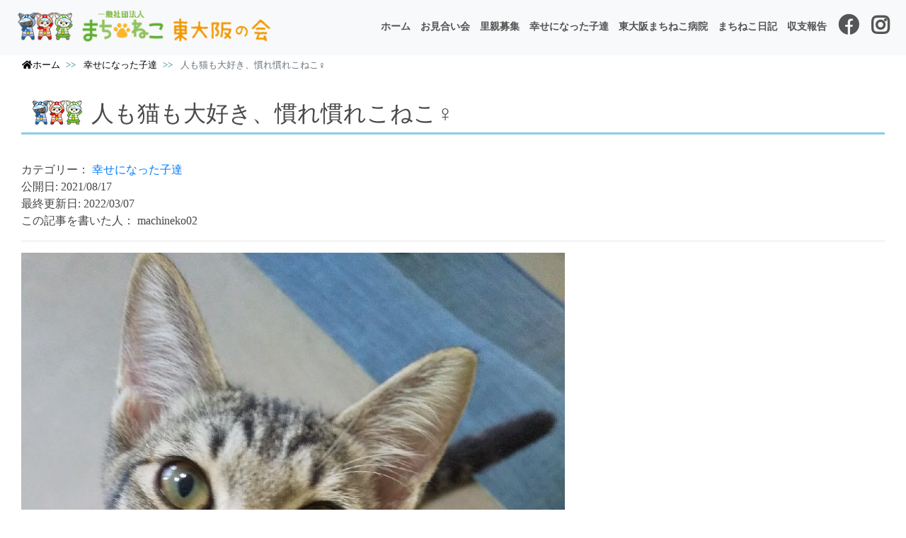

--- FILE ---
content_type: text/html; charset=UTF-8
request_url: https://machinekohigashiosaka.com/%E4%BA%BA%E3%82%82%E7%8C%AB%E3%82%82%E5%A4%A7%E5%A5%BD%E3%81%8D%E3%80%81%E6%85%A3%E3%82%8C%E6%85%A3%E3%82%8C%E3%81%93%E3%81%AD%E3%81%93%E2%99%80
body_size: 29121
content:
<!DOCTYPE html>
<html lang="ja">
<head>
<meta charset="UTF-8">
<title>
一般社団法人まちねこ東大阪の会 　公式ホームページ | 人も猫も大好き、慣れ慣れこねこ♀</title>
<meta name="viewport" content="width=device-width,initial-scale=1.0,minimum-scale=1.0">
<meta name="keyword" content="保護猫、東大阪、まちねこ東大阪、TNR">
<meta name="description" content="「一般社団法人まちねこ東大阪の会」は＜殺処分ゼロ＞＜人とねこが共存できる町つくり＞を目指して主にTNR活動をしているボランティアグループです。">
<link rel="shortcut icon" href="https://machinekohigashiosaka.com/neko/wp-content/themes/new_nyanko/img/favicon.ico" />
<link rel="apple-touch-icon-precomposed" href="https://machinekohigashiosaka.com/neko/wp-content/themes/new_nyanko/img/favicon180.png">

<!--google_font
<link rel="preconnect" href="https://fonts.gstatic.com">
<link href="https://fonts.googleapis.com/css2?family=M+PLUS+1p&display=swap" rel="stylesheet">--> 
<!--google_fontawesome-->
<link rel="stylesheet" href="https://use.fontawesome.com/releases/v5.11.2/css/all.css">
<!--css_org-->
<link rel="stylesheet" href="https://machinekohigashiosaka.com/neko/wp-content/themes/new_nyanko/style.css?20260127-1802">

<!--script--> 
<script src="https://machinekohigashiosaka.com/neko/wp-content/themes/new_nyanko/js/jquery-3.4.1.js"></script> 
<script src="https://machinekohigashiosaka.com/neko/wp-content/themes/new_nyanko/js/bootstrap.bundle.js"></script> 
<script src="https://machinekohigashiosaka.com/neko/wp-content/themes/new_nyanko/js/script.js"></script> 
<script src="https://machinekohigashiosaka.com/neko/wp-content/themes/new_nyanko/js/slick.min.js"></script> 
<script src="https://unpkg.com/scrollreveal"></script>
<meta name='robots' content='max-image-preview:large' />
<link rel='dns-prefetch' href='//webfonts.sakura.ne.jp' />
<link rel='dns-prefetch' href='//www.google.com' />
<link rel='dns-prefetch' href='//s.w.org' />
<link rel='stylesheet' id='wp-block-library-css'  href='https://machinekohigashiosaka.com/neko/wp-includes/css/dist/block-library/style.min.css?ver=6.0.11' type='text/css' media='all' />
<style id='global-styles-inline-css' type='text/css'>
body{--wp--preset--color--black: #000000;--wp--preset--color--cyan-bluish-gray: #abb8c3;--wp--preset--color--white: #ffffff;--wp--preset--color--pale-pink: #f78da7;--wp--preset--color--vivid-red: #cf2e2e;--wp--preset--color--luminous-vivid-orange: #ff6900;--wp--preset--color--luminous-vivid-amber: #fcb900;--wp--preset--color--light-green-cyan: #7bdcb5;--wp--preset--color--vivid-green-cyan: #00d084;--wp--preset--color--pale-cyan-blue: #8ed1fc;--wp--preset--color--vivid-cyan-blue: #0693e3;--wp--preset--color--vivid-purple: #9b51e0;--wp--preset--gradient--vivid-cyan-blue-to-vivid-purple: linear-gradient(135deg,rgba(6,147,227,1) 0%,rgb(155,81,224) 100%);--wp--preset--gradient--light-green-cyan-to-vivid-green-cyan: linear-gradient(135deg,rgb(122,220,180) 0%,rgb(0,208,130) 100%);--wp--preset--gradient--luminous-vivid-amber-to-luminous-vivid-orange: linear-gradient(135deg,rgba(252,185,0,1) 0%,rgba(255,105,0,1) 100%);--wp--preset--gradient--luminous-vivid-orange-to-vivid-red: linear-gradient(135deg,rgba(255,105,0,1) 0%,rgb(207,46,46) 100%);--wp--preset--gradient--very-light-gray-to-cyan-bluish-gray: linear-gradient(135deg,rgb(238,238,238) 0%,rgb(169,184,195) 100%);--wp--preset--gradient--cool-to-warm-spectrum: linear-gradient(135deg,rgb(74,234,220) 0%,rgb(151,120,209) 20%,rgb(207,42,186) 40%,rgb(238,44,130) 60%,rgb(251,105,98) 80%,rgb(254,248,76) 100%);--wp--preset--gradient--blush-light-purple: linear-gradient(135deg,rgb(255,206,236) 0%,rgb(152,150,240) 100%);--wp--preset--gradient--blush-bordeaux: linear-gradient(135deg,rgb(254,205,165) 0%,rgb(254,45,45) 50%,rgb(107,0,62) 100%);--wp--preset--gradient--luminous-dusk: linear-gradient(135deg,rgb(255,203,112) 0%,rgb(199,81,192) 50%,rgb(65,88,208) 100%);--wp--preset--gradient--pale-ocean: linear-gradient(135deg,rgb(255,245,203) 0%,rgb(182,227,212) 50%,rgb(51,167,181) 100%);--wp--preset--gradient--electric-grass: linear-gradient(135deg,rgb(202,248,128) 0%,rgb(113,206,126) 100%);--wp--preset--gradient--midnight: linear-gradient(135deg,rgb(2,3,129) 0%,rgb(40,116,252) 100%);--wp--preset--duotone--dark-grayscale: url('#wp-duotone-dark-grayscale');--wp--preset--duotone--grayscale: url('#wp-duotone-grayscale');--wp--preset--duotone--purple-yellow: url('#wp-duotone-purple-yellow');--wp--preset--duotone--blue-red: url('#wp-duotone-blue-red');--wp--preset--duotone--midnight: url('#wp-duotone-midnight');--wp--preset--duotone--magenta-yellow: url('#wp-duotone-magenta-yellow');--wp--preset--duotone--purple-green: url('#wp-duotone-purple-green');--wp--preset--duotone--blue-orange: url('#wp-duotone-blue-orange');--wp--preset--font-size--small: 13px;--wp--preset--font-size--medium: 20px;--wp--preset--font-size--large: 36px;--wp--preset--font-size--x-large: 42px;}.has-black-color{color: var(--wp--preset--color--black) !important;}.has-cyan-bluish-gray-color{color: var(--wp--preset--color--cyan-bluish-gray) !important;}.has-white-color{color: var(--wp--preset--color--white) !important;}.has-pale-pink-color{color: var(--wp--preset--color--pale-pink) !important;}.has-vivid-red-color{color: var(--wp--preset--color--vivid-red) !important;}.has-luminous-vivid-orange-color{color: var(--wp--preset--color--luminous-vivid-orange) !important;}.has-luminous-vivid-amber-color{color: var(--wp--preset--color--luminous-vivid-amber) !important;}.has-light-green-cyan-color{color: var(--wp--preset--color--light-green-cyan) !important;}.has-vivid-green-cyan-color{color: var(--wp--preset--color--vivid-green-cyan) !important;}.has-pale-cyan-blue-color{color: var(--wp--preset--color--pale-cyan-blue) !important;}.has-vivid-cyan-blue-color{color: var(--wp--preset--color--vivid-cyan-blue) !important;}.has-vivid-purple-color{color: var(--wp--preset--color--vivid-purple) !important;}.has-black-background-color{background-color: var(--wp--preset--color--black) !important;}.has-cyan-bluish-gray-background-color{background-color: var(--wp--preset--color--cyan-bluish-gray) !important;}.has-white-background-color{background-color: var(--wp--preset--color--white) !important;}.has-pale-pink-background-color{background-color: var(--wp--preset--color--pale-pink) !important;}.has-vivid-red-background-color{background-color: var(--wp--preset--color--vivid-red) !important;}.has-luminous-vivid-orange-background-color{background-color: var(--wp--preset--color--luminous-vivid-orange) !important;}.has-luminous-vivid-amber-background-color{background-color: var(--wp--preset--color--luminous-vivid-amber) !important;}.has-light-green-cyan-background-color{background-color: var(--wp--preset--color--light-green-cyan) !important;}.has-vivid-green-cyan-background-color{background-color: var(--wp--preset--color--vivid-green-cyan) !important;}.has-pale-cyan-blue-background-color{background-color: var(--wp--preset--color--pale-cyan-blue) !important;}.has-vivid-cyan-blue-background-color{background-color: var(--wp--preset--color--vivid-cyan-blue) !important;}.has-vivid-purple-background-color{background-color: var(--wp--preset--color--vivid-purple) !important;}.has-black-border-color{border-color: var(--wp--preset--color--black) !important;}.has-cyan-bluish-gray-border-color{border-color: var(--wp--preset--color--cyan-bluish-gray) !important;}.has-white-border-color{border-color: var(--wp--preset--color--white) !important;}.has-pale-pink-border-color{border-color: var(--wp--preset--color--pale-pink) !important;}.has-vivid-red-border-color{border-color: var(--wp--preset--color--vivid-red) !important;}.has-luminous-vivid-orange-border-color{border-color: var(--wp--preset--color--luminous-vivid-orange) !important;}.has-luminous-vivid-amber-border-color{border-color: var(--wp--preset--color--luminous-vivid-amber) !important;}.has-light-green-cyan-border-color{border-color: var(--wp--preset--color--light-green-cyan) !important;}.has-vivid-green-cyan-border-color{border-color: var(--wp--preset--color--vivid-green-cyan) !important;}.has-pale-cyan-blue-border-color{border-color: var(--wp--preset--color--pale-cyan-blue) !important;}.has-vivid-cyan-blue-border-color{border-color: var(--wp--preset--color--vivid-cyan-blue) !important;}.has-vivid-purple-border-color{border-color: var(--wp--preset--color--vivid-purple) !important;}.has-vivid-cyan-blue-to-vivid-purple-gradient-background{background: var(--wp--preset--gradient--vivid-cyan-blue-to-vivid-purple) !important;}.has-light-green-cyan-to-vivid-green-cyan-gradient-background{background: var(--wp--preset--gradient--light-green-cyan-to-vivid-green-cyan) !important;}.has-luminous-vivid-amber-to-luminous-vivid-orange-gradient-background{background: var(--wp--preset--gradient--luminous-vivid-amber-to-luminous-vivid-orange) !important;}.has-luminous-vivid-orange-to-vivid-red-gradient-background{background: var(--wp--preset--gradient--luminous-vivid-orange-to-vivid-red) !important;}.has-very-light-gray-to-cyan-bluish-gray-gradient-background{background: var(--wp--preset--gradient--very-light-gray-to-cyan-bluish-gray) !important;}.has-cool-to-warm-spectrum-gradient-background{background: var(--wp--preset--gradient--cool-to-warm-spectrum) !important;}.has-blush-light-purple-gradient-background{background: var(--wp--preset--gradient--blush-light-purple) !important;}.has-blush-bordeaux-gradient-background{background: var(--wp--preset--gradient--blush-bordeaux) !important;}.has-luminous-dusk-gradient-background{background: var(--wp--preset--gradient--luminous-dusk) !important;}.has-pale-ocean-gradient-background{background: var(--wp--preset--gradient--pale-ocean) !important;}.has-electric-grass-gradient-background{background: var(--wp--preset--gradient--electric-grass) !important;}.has-midnight-gradient-background{background: var(--wp--preset--gradient--midnight) !important;}.has-small-font-size{font-size: var(--wp--preset--font-size--small) !important;}.has-medium-font-size{font-size: var(--wp--preset--font-size--medium) !important;}.has-large-font-size{font-size: var(--wp--preset--font-size--large) !important;}.has-x-large-font-size{font-size: var(--wp--preset--font-size--x-large) !important;}
</style>
<link rel='stylesheet' id='contact-form-7-css'  href='https://machinekohigashiosaka.com/neko/wp-content/plugins/contact-form-7/includes/css/styles.css?ver=5.7.7' type='text/css' media='all' />
<link rel='stylesheet' id='bx-slider-link-css-css'  href='https://machinekohigashiosaka.com/neko/wp-content/plugins/global-s-h-bxslider/bx/jquery.bxslider.css?ver=6.0.11' type='text/css' media='all' />
<link rel='stylesheet' id='fancybox-css'  href='https://machinekohigashiosaka.com/neko/wp-content/plugins/easy-fancybox/fancybox/1.5.4/jquery.fancybox.min.css?ver=6.0.11' type='text/css' media='screen' />
<style id='fancybox-inline-css' type='text/css'>
#fancybox-outer{background:#ffffff}#fancybox-content{background:#ffffff;border-color:#ffffff;color:#000000;}#fancybox-title,#fancybox-title-float-main{color:#fff}
</style>
<script  src='https://machinekohigashiosaka.com/neko/wp-includes/js/jquery/jquery.min.js?ver=3.6.0' id='jquery-core-js'></script>
<script  src='https://machinekohigashiosaka.com/neko/wp-includes/js/jquery/jquery-migrate.min.js?ver=3.3.2' id='jquery-migrate-js'></script>
<script  src='//webfonts.sakura.ne.jp/js/sakurav3.js?fadein=0&#038;ver=3.1.4' id='typesquare_std-js'></script>
<link rel="https://api.w.org/" href="https://machinekohigashiosaka.com/wp-json/" /><link rel="alternate" type="application/json" href="https://machinekohigashiosaka.com/wp-json/wp/v2/posts/3234" /><link rel="alternate" type="application/json+oembed" href="https://machinekohigashiosaka.com/wp-json/oembed/1.0/embed?url=https%3A%2F%2Fmachinekohigashiosaka.com%2F%25e4%25ba%25ba%25e3%2582%2582%25e7%258c%25ab%25e3%2582%2582%25e5%25a4%25a7%25e5%25a5%25bd%25e3%2581%258d%25e3%2580%2581%25e6%2585%25a3%25e3%2582%258c%25e6%2585%25a3%25e3%2582%258c%25e3%2581%2593%25e3%2581%25ad%25e3%2581%2593%25e2%2599%2580" />
<link rel="alternate" type="text/xml+oembed" href="https://machinekohigashiosaka.com/wp-json/oembed/1.0/embed?url=https%3A%2F%2Fmachinekohigashiosaka.com%2F%25e4%25ba%25ba%25e3%2582%2582%25e7%258c%25ab%25e3%2582%2582%25e5%25a4%25a7%25e5%25a5%25bd%25e3%2581%258d%25e3%2580%2581%25e6%2585%25a3%25e3%2582%258c%25e6%2585%25a3%25e3%2582%258c%25e3%2581%2593%25e3%2581%25ad%25e3%2581%2593%25e2%2599%2580&#038;format=xml" />
		
		<script >
			jQuery(document).ready(function(){
				jQuery('.bxSlider').bxSlider({
				  auto: true,
				  mode: 'fade',
				  slideWidth: 800,
				  speed: 500,
				  autoDelay: 600,
				  infiniteLoop: true,
				  				});
			});
		</script>
				
	<!-- Global site tag (gtag.js) - Google Analytics --> 
<script async src="https://www.googletagmanager.com/gtag/js?id=UA-156062161-2"></script> 
<script>
  window.dataLayer = window.dataLayer || [];
  function gtag(){dataLayer.push(arguments);}
  gtag('js', new Date());

  gtag('config', 'UA-156062161-2');
</script>
</head>
<body>
<header>
  <nav class="container-fluid fixed-top bg-light"> 
    <!-- Collapse -->
    <div class="Toggle"> <span></span><span></span><span></span> </div>
    <div class="">
      <div class="img-fluid">
        <div class="row">
          <div class="col-lg-4 col-md-4 col-10"> 
            <!-- Brand -->
            <div class="logo mb-2 mt-1 img-fluid faderight"> <a href="https://machinekohigashiosaka.com"><a href="https://machinekohigashiosaka.com/"><img width="95%" src="https://machinekohigashiosaka.com/neko/wp-content/themes/new_nyanko/img/logo3.png"
										alt="まちねこ東大阪の会"></a></div>
          </div>
          <div class="col-lg-8 col-md-8"> 
            <!-- Links -->
            <div class="NavMenu nav menu fadeleft">
              <ul class="ml-auto">
                <li><a href="/">ホーム</a></li>
<li><a href="https://machinekohigashiosaka.com/omiaikai">お見合い会</a></li>
<li><a href="https://machinekohigashiosaka.com/satooyaboshu">里親募集</a></li>
<li><a href="https://machinekohigashiosaka.com/happycats">幸せになった子達</a></li>
<li><a href="https://machinekohigashiosaka.com/hospital">東大阪まちねこ病院</a></li>
<li><a href="https://machinekohigashiosaka.com/diary">まちねこ日記</a></li>
<li><a href="https://machinekohigashiosaka.com/shushihokoku">収支報告</a></li>
                <li class="pc mx-1"><a href="https://www.facebook.com/pages/category/Community-Organization/%E3%81%BE%E3%81%A1%E3%81%AD%E3%81%93%E6%9D%B1%E5%A4%A7%E9%98%AA%E3%81%AE%E4%BC%9A-1956444248016265/"><i class="fab fa-facebook fa-2x"></i></a></li>
                <li class="pc mx-1"> <a href="https://www.instagram.com/machineko.higashiosaka/"><i class="fab fa-instagram fa-2x "></i></a></li>
              </ul>
              <ul class="mt-2">
                <li class="sp"><a href="https://www.amazon.co.jp/hz/wishlist/ls/8Z9FKJ9T7FPT?ref_=wl_share">ほしいものリスト</a></li>
                <li class="sp"><a href="https://machinekohigashiosaka.com/kifuonegai">寄付のお願い</a></li>
                <li class="sp"> <a class="" href="https://www.facebook.com/pages/category/Community-Organization/%E3%81%BE%E3%81%A1%E3%81%AD%E3%81%93%E6%9D%B1%E5%A4%A7%E9%98%AA%E3%81%AE%E4%BC%9A-1956444248016265/"><i class="fab fa-facebook fa-2x mr-1"
												style="vertical-align: middle;"></i> 待ちねこ東大阪の会</a></li>
                <li class="sp"> <a class="" href="https://www.instagram.com/machineko.higashiosaka/"><i class="fab fa-instagram fa-2x mr-1"
												style="vertical-align: middle;"></i> 待ちねこ東大阪の会</a> </li>
              </ul>
              <!--sp_image-->
              <div class="container">
                <div class="col mx-auto">
                  <div class="sp mt-4 mb-5"><img class="mx-auto d-block" src="https://machinekohigashiosaka.com/neko/wp-content/themes/new_nyanko/img/himage.png" alt=""><br>
                    <br>
                  </div>
                </div>
              </div>
            </div>
          </div>
        </div>
      </div>
    </div>
  </nav>
  </header>
<!--breadcrumb-->
<div class="container-fluid">
  <ol class="breadcrumb" typeof="BreadcrumbList" vocab="https://schema.org/">
    <li class="breadcrumb-item"> <span property="itemListElement" typeof="ListItem"><a property="item" typeof="WebPage" title="まちねこ東大阪の会" href="https://machinekohigashiosaka.com/" class="home" ><span property="name"><i class="fas fa-home" style="align: middle;"></i>ホーム</span></a>
      <meta property="position" content="1">
      </span> </li>
    <li class="breadcrumb-item" aria-current="page"> <span property="itemListElement" typeof="ListItem"><a property="item" typeof="WebPage" title="譲渡会" href="https://machinekohigashiosaka.com/happycats" class="taxonomy category" ><span property="name">幸せになった子達</span></a>
      <meta property="position" content="2">
    </li>
    <li class="breadcrumb-item active"> <span property="itemListElement" typeof="ListItem"><span property="name">
      人も猫も大好き、慣れ慣れこねこ♀      </span>
      <meta property="position" content="3">
      </span> </li>
  </ol>
</div>

<!--main-->
<article>
  <div class="container">
    <div class="row mb-4">
            <section class="container">
        <h2>
          人も猫も大好き、慣れ慣れこねこ♀        </h2>
        <div class="column_cate"> </div>
        <div class="catego"> カテゴリー： <a href="https://machinekohigashiosaka.com/happycats">幸せになった子達</a> </div>
        <div class="date">公開日:
          2021/08/17        </div>
        <div class="catewrap">
          <time>
            <div class="update">
                            最終更新日:
              2022/03/07                          </div>
          </time>
        </div>
        <div class="blogwriter"> この記事を書いた人：
                    machineko02          <hr />
        </div>
      </section>
      <section class="container animatespeed1">
        
<figure class="wp-block-image size-large"><img src="https://machinekohigashiosaka.com/neko/wp-content/uploads/2021/09/a761bbb7db6fbcd3fe51752f10bbf133-768x1024.jpg" alt="" class="wp-image-3464" srcset="https://machinekohigashiosaka.com/neko/wp-content/uploads/2021/09/a761bbb7db6fbcd3fe51752f10bbf133-768x1024.jpg 768w, https://machinekohigashiosaka.com/neko/wp-content/uploads/2021/09/a761bbb7db6fbcd3fe51752f10bbf133-225x300.jpg 225w, https://machinekohigashiosaka.com/neko/wp-content/uploads/2021/09/a761bbb7db6fbcd3fe51752f10bbf133.jpg 934w" sizes="(max-width: 768px) 100vw, 768px" /></figure>



<figure class="wp-block-image size-large"><img src="https://machinekohigashiosaka.com/neko/wp-content/uploads/2021/09/e49a45a16d65bd9bc7211293c4a56fe5-1.jpg" alt="" class="wp-image-3465" srcset="https://machinekohigashiosaka.com/neko/wp-content/uploads/2021/09/e49a45a16d65bd9bc7211293c4a56fe5-1.jpg 1016w, https://machinekohigashiosaka.com/neko/wp-content/uploads/2021/09/e49a45a16d65bd9bc7211293c4a56fe5-1-300x219.jpg 300w, https://machinekohigashiosaka.com/neko/wp-content/uploads/2021/09/e49a45a16d65bd9bc7211293c4a56fe5-1-768x559.jpg 768w" sizes="(max-width: 1016px) 100vw, 1016px" /></figure>



<p class="has-pale-pink-color has-text-color has-normal-font-size"><a href="https://www.pet-home.jp/cats/osaka/pn383622/" target="_blank" rel="noreferrer noopener">★この子をもっと知りたい・里親希望の方はこちら</a></p>



<p></p>



<p>民家のガレージにてお母さん猫のTNR時に猫風邪がひどい状態の子猫を保護をしました。</p>
                      </section>
    </div>
  </div>
</article>
<section class="container mt-5">
  <h2>関係先リンク</h2>
  <div class="row mx-auto">
    <div class="col-md-3 mb-3"><a href="https://www.doubutukikin.or.jp/"><img class="img-fluid" src="https://machinekohigashiosaka.com/neko/wp-content/themes/new_nyanko/img/doubutukikin2.webp" alt="公益財団法人どうぶつ基金"></a></div>
    <div class="col-md-3 mb-3"><a href="https://sites.google.com/site/itaminekoclinic/"><img class="img-fluid" src="https://machinekohigashiosaka.com/neko/wp-content/themes/new_nyanko/img/itaminekoclinic2.webp" alt="伊丹ねこスペイクリニック"></a></div>
    <div class="col-md-3 mb-3"><a href="http://happy-tabby.pepper.jp/"><img class="img-fluid" src="https://machinekohigashiosaka.com/neko/wp-content/themes/new_nyanko/img/happy-tabby2.webp" alt="ハッピータビークリニック"></a> </div>
    <div class="col-md-3 mb-3"><a href="https://ameblo.jp/tnr-assist/"><img class="img-fluid" src="https://machinekohigashiosaka.com/neko/wp-content/themes/new_nyanko/img/toki2.webp" alt="TNRアシストのブログ"></a> </div>
    <div class="col-md-3 mb-3"><a href="https://nekokaramesen.com/"><img class="img-fluid" src="https://machinekohigashiosaka.com/neko/wp-content/themes/new_nyanko/img/nekokaramesen2.webp" alt="ねこから目線。"></a> </div>
    <div class="col-md-3 mb-3"> <a href="https://www.nyacle.com/"><img class="img-fluid" src=" https://machinekohigashiosaka.com/neko/wp-content/themes/new_nyanko/img/nyacle2.webp" alt="隠れ家×宇宙×ねこ"></a> </div>
  </div>
</section>
</article>
<!--/main--> 
<!--footer-area-->
<footer class="">
  <div class="container">
    <div class="row mx-auto footercoment">
      <div class="col-md-3 mb-3"><a href="https://www.amazon.jp/hz/wishlist/ls/8Z9FKJ9T7FPT?ref_=wl_share">○ほしいものリスト</a></div>
      <div class="col-md-3 mb-3"><a href="https://machinekohigashiosaka.com/kifuonegai">○寄付のお願い</a></div>
      <div class="col-md-3 mb-3"><img src="https://machinekohigashiosaka.com/neko/wp-content/themes/new_nyanko/img/machinekohigashiosaka.webp" width="300" alt=""/> </div>
      <div class="col-md-3 mb-3"><img src="https://machinekohigashiosaka.com/neko/wp-content/themes/new_nyanko/img/higashiosakamachinekohospital.webp" width="200" alt=""/> </div>
    </div>
  </div>
  <div class="text-center bg-dark">
    <div class="page-footer"> © 2020-2024 一般社団法人まちねこ東大阪の会</div>
  </div>
</footer>
<!--/footer-->
<script  src='https://machinekohigashiosaka.com/neko/wp-content/plugins/contact-form-7/includes/swv/js/index.js?ver=5.7.7' id='swv-js'></script>
<script  id='contact-form-7-js-extra'>
/* <![CDATA[ */
var wpcf7 = {"api":{"root":"https:\/\/machinekohigashiosaka.com\/wp-json\/","namespace":"contact-form-7\/v1"}};
/* ]]> */
</script>
<script  src='https://machinekohigashiosaka.com/neko/wp-content/plugins/contact-form-7/includes/js/index.js?ver=5.7.7' id='contact-form-7-js'></script>
<script  id='google-invisible-recaptcha-js-before'>
var renderInvisibleReCaptcha = function() {

    for (var i = 0; i < document.forms.length; ++i) {
        var form = document.forms[i];
        var holder = form.querySelector('.inv-recaptcha-holder');

        if (null === holder) continue;
		holder.innerHTML = '';

         (function(frm){
			var cf7SubmitElm = frm.querySelector('.wpcf7-submit');
            var holderId = grecaptcha.render(holder,{
                'sitekey': '', 'size': 'invisible', 'badge' : 'bottomright',
                'callback' : function (recaptchaToken) {
					if((null !== cf7SubmitElm) && (typeof jQuery != 'undefined')){jQuery(frm).submit();grecaptcha.reset(holderId);return;}
					 HTMLFormElement.prototype.submit.call(frm);
                },
                'expired-callback' : function(){grecaptcha.reset(holderId);}
            });

			if(null !== cf7SubmitElm && (typeof jQuery != 'undefined') ){
				jQuery(cf7SubmitElm).off('click').on('click', function(clickEvt){
					clickEvt.preventDefault();
					grecaptcha.execute(holderId);
				});
			}
			else
			{
				frm.onsubmit = function (evt){evt.preventDefault();grecaptcha.execute(holderId);};
			}


        })(form);
    }
};
</script>
<script  async defer src='https://www.google.com/recaptcha/api.js?onload=renderInvisibleReCaptcha&#038;render=explicit' id='google-invisible-recaptcha-js'></script>
<script  src='https://machinekohigashiosaka.com/neko/wp-content/plugins/easy-fancybox/fancybox/1.5.4/jquery.fancybox.min.js?ver=6.0.11' id='jquery-fancybox-js'></script>
<script  id='jquery-fancybox-js-after'>
var fb_timeout, fb_opts={'autoScale':true,'showCloseButton':true,'width':560,'height':340,'margin':20,'pixelRatio':'false','padding':10,'centerOnScroll':false,'enableEscapeButton':true,'speedIn':300,'speedOut':300,'overlayShow':true,'hideOnOverlayClick':true,'overlayColor':'#000','overlayOpacity':0.6,'minViewportWidth':320,'minVpHeight':320,'disableCoreLightbox':'true','enableBlockControls':'true','fancybox_openBlockControls':'true' };
if(typeof easy_fancybox_handler==='undefined'){
var easy_fancybox_handler=function(){
jQuery([".nolightbox","a.wp-block-file__button","a.pin-it-button","a[href*='pinterest.com\/pin\/create']","a[href*='facebook.com\/share']","a[href*='twitter.com\/share']"].join(',')).addClass('nofancybox');
jQuery('a.fancybox-close').on('click',function(e){e.preventDefault();jQuery.fancybox.close()});
/* IMG */
						var unlinkedImageBlocks=jQuery(".wp-block-image > img:not(.nofancybox,figure.nofancybox>img)");
						unlinkedImageBlocks.wrap(function() {
							var href = jQuery( this ).attr( "src" );
							return "<a href='" + href + "'></a>";
						});
var fb_IMG_select=jQuery('a[href*=".jpg" i]:not(.nofancybox,li.nofancybox>a,figure.nofancybox>a),area[href*=".jpg" i]:not(.nofancybox),a[href*=".png" i]:not(.nofancybox,li.nofancybox>a,figure.nofancybox>a),area[href*=".png" i]:not(.nofancybox),a[href*=".webp" i]:not(.nofancybox,li.nofancybox>a,figure.nofancybox>a),area[href*=".webp" i]:not(.nofancybox),a[href*=".jpeg" i]:not(.nofancybox,li.nofancybox>a,figure.nofancybox>a),area[href*=".jpeg" i]:not(.nofancybox)');
fb_IMG_select.addClass('fancybox image');
var fb_IMG_sections=jQuery('.gallery,.wp-block-gallery,.tiled-gallery,.wp-block-jetpack-tiled-gallery,.ngg-galleryoverview,.ngg-imagebrowser,.nextgen_pro_blog_gallery,.nextgen_pro_film,.nextgen_pro_horizontal_filmstrip,.ngg-pro-masonry-wrapper,.ngg-pro-mosaic-container,.nextgen_pro_sidescroll,.nextgen_pro_slideshow,.nextgen_pro_thumbnail_grid,.tiled-gallery');
fb_IMG_sections.each(function(){jQuery(this).find(fb_IMG_select).attr('rel','gallery-'+fb_IMG_sections.index(this));});
jQuery('a.fancybox,area.fancybox,.fancybox>a').each(function(){jQuery(this).fancybox(jQuery.extend(true,{},fb_opts,{'transition':'elastic','transitionIn':'elastic','transitionOut':'elastic','opacity':false,'hideOnContentClick':false,'titleShow':true,'titlePosition':'over','titleFromAlt':true,'showNavArrows':true,'enableKeyboardNav':true,'cyclic':false,'mouseWheel':'true','changeSpeed':250,'changeFade':300}))});
};};
var easy_fancybox_auto=function(){setTimeout(function(){jQuery('a#fancybox-auto,#fancybox-auto>a').first().trigger('click')},1000);};
jQuery(easy_fancybox_handler);jQuery(document).on('post-load',easy_fancybox_handler);
jQuery(easy_fancybox_auto);
</script>
<script  src='https://machinekohigashiosaka.com/neko/wp-content/plugins/easy-fancybox/vendor/jquery.easing.min.js?ver=1.4.1' id='jquery-easing-js'></script>
<script  src='https://machinekohigashiosaka.com/neko/wp-content/plugins/easy-fancybox/vendor/jquery.mousewheel.min.js?ver=3.1.13' id='jquery-mousewheel-js'></script>
<script  id='wpfront-scroll-top-js-extra'>
/* <![CDATA[ */
var wpfront_scroll_top_data = {"data":{"css":"#wpfront-scroll-top-container{display:none;position:fixed;cursor:pointer;z-index:9999;opacity:0}#wpfront-scroll-top-container div.text-holder{padding:3px 10px;border-radius:3px;-webkit-border-radius:3px;-webkit-box-shadow:4px 4px 5px 0 rgba(50,50,50,.5);-moz-box-shadow:4px 4px 5px 0 rgba(50,50,50,.5);box-shadow:4px 4px 5px 0 rgba(50,50,50,.5)}#wpfront-scroll-top-container a{outline-style:none;box-shadow:none;text-decoration:none}#wpfront-scroll-top-container {right: 5px;bottom: 90px;}        #wpfront-scroll-top-container img {\n            width: auto;\n            height: auto;\n        }\n        ","html":"<div id=\"wpfront-scroll-top-container\"><img src=\"https:\/\/machinekohigashiosaka.com\/neko\/wp-content\/plugins\/wpfront-scroll-top\/images\/icons\/1.png\" alt=\"\" title=\"\" \/><\/div>","data":{"hide_iframe":false,"button_fade_duration":200,"auto_hide":false,"auto_hide_after":2,"scroll_offset":100,"button_opacity":0.8,"button_action":"top","button_action_element_selector":"","button_action_container_selector":"html, body","button_action_element_offset":"0","scroll_duration":400}}};
/* ]]> */
</script>
<script  src='https://machinekohigashiosaka.com/neko/wp-content/plugins/wpfront-scroll-top/js/wpfront-scroll-top.min.js?ver=2.2.10081' id='wpfront-scroll-top-js'></script>
<script  src='https://machinekohigashiosaka.com/neko/wp-content/plugins/global-s-h-bxslider/bx/jquery.bxslider.js?ver=6.0.11' id='bx-slider-link-js-js'></script>
</body></html>

--- FILE ---
content_type: text/css
request_url: https://machinekohigashiosaka.com/neko/wp-content/themes/new_nyanko/style.css?20260127-1802
body_size: 820
content:
@charset "utf-8";
/*
Theme Name:nyanko_v2
Theme URI:
Description:まちねこ東大阪
Version: 1.0
Author:
*/
/* ----------------------------------------------------------------------------------------
	※reset.cssより後にbootstrap.cssに読み込み
---------------------------------------------------------------------------------------- */
@import url("css/reset.css");
@import url("css/bootstrap.css");
@import url("css/color.css");
@import url("css/main.css");

/* ----------------------------------------------------------------------------------------
	追加
---------------------------------------------------------------------------------------- */
@import url("css/slick.css");
@import url("css/slick-theme.css");

/* ----------------------------------------------------------------------------------------
	2020/12
---------------------------------------------------------------------------------------- */

--- FILE ---
content_type: text/css
request_url: https://machinekohigashiosaka.com/neko/wp-content/themes/new_nyanko/css/color.css
body_size: 11
content:
body {
	background-color: #ffffff;
	color: #454545;
}
a{
  transition: color 0.3s;
}

a:hover{
  color : #ff7043;
}

--- FILE ---
content_type: application/javascript
request_url: https://machinekohigashiosaka.com/neko/wp-content/themes/new_nyanko/js/script.js
body_size: 2018
content:
/*ハンバーガーメニューボタンの状態*/
jQuery(function ($) {
	/*ハンバーガーのアニメーション切替*/
	$('.Toggle').click(function () {
		$(this).toggleClass('active');
		/*ハンバーガーのメニュー表示*/
		if ($(this).hasClass('active')) {
			$('.NavMenu').addClass('active'); //クラスを付与
		} else {
			$('.NavMenu').removeClass('active'); //クラスを外す
		}
	});
	/*ページ内リンクの時メニューを閉じる*/
	$(".NavMenu ul li a").click(function (event) {
		$(".Toggle").trigger('click');
	});
});
/*ハンバーガーメニュー表示時コンテンツをスクロールさせない*/
$(function () {
	var state = false;
	var scrollpos;
	$('.Toggle').on('click', function () {
		if (state == false) {
			scrollpos = $(window).scrollTop();
			$('body').addClass('fixed').css({ 'top': -scrollpos });
			$('.NavMenu').addClass('open');
			state = true;
		} else {
			$('body').removeClass('fixed').css({ 'top': 0 });
			window.scrollTo(0, scrollpos);
			$('.NavMenu').removeClass('open');
			state = false;
		}
	});
});
/*表示アニメーションエフェクト*/
$(function () {
	ScrollReveal().reveal('.animate');
	ScrollReveal().reveal('.animateright', { distance: '200px', origin: 'right', viewFactor: '0.8' });
	ScrollReveal().reveal('.animateleft', { distance: '200px', origin: 'left', viewFactor: '0.8' });
	ScrollReveal().reveal('.animateslow', { duration: '3000', reset: 'true' });
	ScrollReveal().reveal('.animatespeed1', { duration: '1800' });
	ScrollReveal().reveal('.animatespeed2', { duration: '1800', delay: '500' });
	ScrollReveal().reveal('.animatespeed3', { duration: '1800', delay: '1000' });
});
/*slick表示方法*/
$(function () {
	$('.multiple-item').slick({
		dots: true,
		centerMode: true,
		centerPadding: '80px',
		slidesToShow: 4,
		autoplay: true,
		responsive: [
			{
				breakpoint: 768,
				settings: {
					centerMode: true,
					centerPadding: '80px',
					slidesToShow: 2
				}
			}, {
				breakpoint: 640,
				settings: {
					centerMode: true,
					centerPadding: '80px',
					slidesToShow: 1
				}
			}
		]
	});
});


